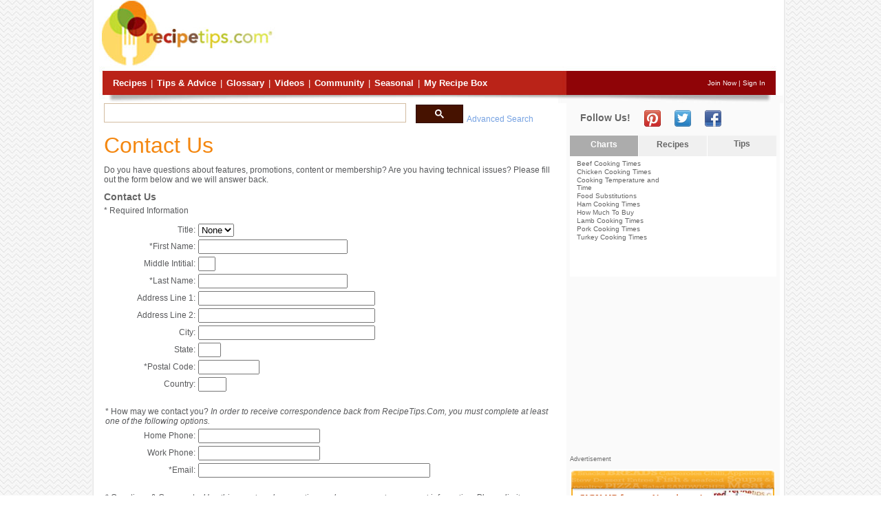

--- FILE ---
content_type: text/html; Charset=UTF-8
request_url: https://www.recipetips.com/contactUs.asp?id=121581
body_size: 7452
content:
<!DOCTYPE html>
<html>

<head>
<title>Contact Us - RecipeTips.com</title>
<meta http-equiv="Content-Type" content="text/html; charset=utf-8" />
<meta name="description" content="RecipeTips.com form used to contact the site administrator." />
<meta name="keywords" />

 <link rel="alternate" media="handheld" href="https://m.recipetips.com/contactUs.asp" />

<meta name="viewport" content="width=device-width, initial-scale=1" />

  <link rel="stylesheet" href="https://files.recipetips.com/styles/template3-v8.css" type="text/css" />
 
 <link rel="stylesheet" href="https://files.recipetips.com/styles/global-v13.css" type="text/css" />
 <link rel="shortcut icon" type="image/x-icon" href="https://www.recipetips.com/favicon.ico" />
<meta id="metaOpenGraphSiteName" property="og:site_name" content="RecipeTips.com" />
<meta id="metaFacebookAppID" property="fb:app_id" content="119579448063734" />
<meta id="metaOpenGraphTitle" property="og:title" content="Contact Us" />

<meta id="metaOpenGraphURL" property="og:url" content="https://www.recipetips.com/contactUs.asp" />

<script type="text/javascript" src="//ajax.googleapis.com/ajax/libs/jquery/1.7.2/jquery.min.js" ></script>
<script type="application/javascript"> window.jQuery ||
document.write(unescape('%3Cscript src="https://files.recipetips.com/js/jquery.min.js"%3E%3C/script%3E'))</script>
<script type="text/javascript" src="/includes/recipetips-combined-v3.js"></script>

<script type="text/javascript" src="https://files.recipetips.com/js/prompts.js"></script>
<script type="text/javascript" src="https://files.recipetips.com/js/jquery-impromptu-5.js"></script><!--JQuery Impromptu Library-->


<script type="text/javascript">

 function expandNav(el) {
  //showTopNav(this,dvTopNavRecipes,0,'imgTopNavRecipes','/images/headers/button-recipes-down.jpg');
  var id = el.id;
  //alert('expandNav...$(this).id=' + id);
  switch (id) {
   case 'topNavRecipes':
    showTopNav($(this), 'dvTopNavRecipes', 0, 'imgTopNavRecipes', '');
    break;
   case 'topNavTipsAdvice':
    showTopNav($(this), 'dvTopNavTipsAdvice', 0, 'imgTopNavTipsAdvice', '');
    break;
   case 'topNavCommunity':
    showTopNav($(this), 'dvTopNavCommunity', 0, 'imgTopNavCommunity', '');
    break;
   case 'topNavSeasonal':
    showTopNav($(this), 'dvTopNavSeasonal', 0, 'imgTopNavSeasonal', '');
    break;
   case 'topNavMyRecipeTips':
    showTopNav($(this), 'dvTopNavMyRecipeTips', 0, 'imgTopNavMyRecipeTips', '');
    break;
  }
 }
 function compressNav(el) {
  //hideTopNav(dvTopNavRecipes,'imgTopNavRecipes','/images/headers/button-recipes.jpg');
  var id = el.id;
  //alert('compressNav...id=' + id);
  switch (id) {
   case 'topNavRecipes':
    hideTopNav('dvTopNavRecipes', 'imgTopNavRecipes', '');
    break;
   case 'topNavTipsAdvice':
    hideTopNav('dvTopNavTipsAdvice', 'imgTopNavTipsAdvice', '');
    break;
   case 'topNavCommunity':
    hideTopNav('dvTopNavCommunity', 'imgTopNavCommunity', '');
    break;
   case 'topNavSeasonal':
    hideTopNav('dvTopNavSeasonal', 'imgTopNavSeasonal', '');
    break;
   case 'topNavMyRecipeTips':
    hideTopNav('dvTopNavMyRecipeTips', 'imgTopNavMyRecipeTips', '');
    break;
  }
 }
 function expandToolbox(el) {
  var id = el.id;
  var offset = 16;
  //alert('expandToolbox...id=' + id);    //JWC999
  switch (id) {
   case 'toolboxRecipeBox':
    showToolbox($(this), 'dvToolboxRecipeBox', offset, 0, 'imgToolboxRecipeBox', '');
    break;
   case 'toolboxRecipeBox2':
    showToolbox($(this), 'dvToolboxRecipeBox2', offset, 0, 'imgToolboxRecipeBox2', '');
    break;
   case 'dvCategoryOn':
    offset = offset + 10;
    showToolbox($(this), 'dvCategoryItems', offset, 0, '', '');
    break;
  }
  //alert('expandToolbox...end');    //JWC999
 }
 function compressToolbox(el) {
  var id = el.id;
  //alert('compressNav...id=' + id);
  switch (id) {
   case 'toolboxRecipeBox':
    hideTopNav('dvToolboxRecipeBox', 'imgToolboxRecipeBox', '');
    break;
   case 'toolboxRecipeBox2':
    hideTopNav('dvToolboxRecipeBox2', 'imgToolboxRecipeBox2', '');
    break;
   case 'dvCategoryOn':
    hideTopNav('dvCategoryItems', '', '');
    break;
  }
 }
 function swapToolbox(el) {
  var id = el.id;
  //alert('swapToolbox...id=' + id);
  switch (id) {
   case 'dvChartsHeader':
    el.className = "popListItemOn";
    r = document.getElementById("dvRecipesHeader");
    r.className = "popListItem"
    r = document.getElementById("dvTipsHeader");
    r.className = "popListItem"

    r = document.getElementById("dvChartsItems");
    show(el, r, 0, 0);
    r = document.getElementById("dvRecipesItems");
    hideEl(r);
    r = document.getElementById("dvTipsItems");
    hideEl(r);
    break;
   case 'dvRecipesHeader':
    r = document.getElementById("dvChartsHeader");
    r.className = "popListItem"
    el.className = "popListItemOn";
    r = document.getElementById("dvTipsHeader");
    r.className = "popListItem"

    r = document.getElementById("dvChartsItems");
    hideEl(r);
    r = document.getElementById("dvRecipesItems");
    show(el, r, 0, 0);
    r = document.getElementById("dvTipsItems");
    hideEl(r);
    break;
   case 'dvTipsHeader':
    r = document.getElementById("dvChartsHeader");
    r.className = "popListItem"
    r = document.getElementById("dvRecipesHeader");
    r.className = "popListItem"
    el.className = "popListItemOn";

    r = document.getElementById("dvChartsItems");
    hideEl(r);
    r = document.getElementById("dvRecipesItems");
    hideEl(r);
    r = document.getElementById("dvTipsItems");
    show(el, r, 0, 0);
    break;
  }
 }
</script>

  <script type='text/javascript'>
 var googletag = googletag || {};
 googletag.cmd = googletag.cmd || [];
 (function() {
  var gads = document.createElement('script');
  gads.async = true;
  gads.type = 'text/javascript';
  var useSSL = 'https:' == document.location.protocol;
  gads.src = (useSSL ? 'https:' : 'http:') +
'//www.googletagservices.com/tag/js/gpt.js';
  var node = document.getElementsByTagName('script')[0];
  node.parentNode.insertBefore(gads, node);
 })();
  </script>
  
   <script type='text/javascript'>
    googletag.cmd.push(function() {
     googletag.defineSlot('/7075639/RecipeTips_Tecstra_ROS_T1_728x90_ATF_AdUnit', [728, 90], 'dvAd1').addService(googletag.pubads());
     googletag.defineSlot('/7075639/RecipeTips_Tecstra_ROS_R1_300x250_ATF_AdUnit', [300, 250], 'dvAd2').addService(googletag.pubads());
     googletag.defineSlot('/7075639/RecipeTips_Tecstra_ROS_R3_300x250_BTF_AdUnit', [300, 250], 'dvAd3').addService(googletag.pubads());
     // Mike turning off bottom 768x90 ad since bringing in skin and other media 1x1 ads
	     //googletag.defineSlot('/7075639/RecipeTips_Tecstra_ROS_B1_728x90_BTF_AdUnit', [728, 90], 'dvAd8').addService(googletag.pubads());
     googletag.defineSlot('/7075639/RecipeTips_1x1_Site_Skin', [1, 1], 'div-gpt-ad-1470142889161-0').addService(googletag.pubads());	 
     googletag.enableServices();
    });
   </script>
  
<!-- mwt20230210 mike removed plusone scripts -->
<!--
<script type="text/javascript" src="https://apis.google.com/js/plusone.js"></script>
-->

<script type="text/javascript">
 //mwt20230210 mike removed plusone scripts -->
 //function renderPlusone() {
 //  gapi.plusone.render("plusone-div", { "size": "standard", "annotation": "bubble", "recommendations": "false", "href": "https://www.recipetips.com/contactUs.asp" });
 //}
 function renderFbLike() {
  var parent = document.getElementById('facebooklikebox');
  var child = document.getElementById('fblikeimg');
  parent.removeChild(child);

  var html2 = "<iframe src=\"https://www.facebook.com/plugins/like.php?href=" + escape("https://www.recipetips.com/contactUs.asp") + "&send=false&layout=button_count&width=90&show_faces=false&action=like&colorscheme=light&font=verdana&height=23\" scrolling=\"no\" frameborder=\"0\" style=\"border:none; overflow:hidden; width:90px; height:23px;\" allowTransparency=\"true\"></iframe>";
  document.getElementById('facebooklikebox').innerHTML = html2;
 }
 function renderPinterest() {
  var parent = document.getElementById('pinterestbutton');
  var child = document.getElementById('pinterestimg');
  parent.removeChild(child);

  var html2 = "<a href=\"https://www.pinterest.com/pin/create/button/?url=" + escape("") + "&media=&description=Contact Us%20from%20RecipeTips.com!\" class=\"pin-it-button\" count-layout=\"beside\">Pin It</a>";
  document.getElementById('pinterestbutton').innerHTML = html2;
  loadjsbytagid("http://assets.pinterest.com/js/pinit.js", "pinterestbuttonjs")
 }
 function loadjsbytagid(filename, tagid) {
  var fileref = document.createElement('script')
  fileref.setAttribute("type", "text/javascript")
  fileref.setAttribute("src", filename)
  if (typeof fileref != "undefined") {
   if (tagid == "") {
    document.getElementsByTagName("body")[0].appendChild(fileref)
   }
   else {
    document.getElementById(tagid).appendChild(fileref)
   }
  }
 }
</script>

<script>

 (function() {
  var cx = '010514438417684727632:umrgkn1rwno';
  var gcse = document.createElement('script');
  gcse.type = 'text/javascript';
  gcse.async = true;
  gcse.src = (document.location.protocol == 'https:' ? 'https:' : 'http:') +
        '//www.google.com/cse/cse.js?cx=' + cx;
  var s = document.getElementsByTagName('script')[0];
  s.parentNode.insertBefore(gcse, s);
 })();
</script>

<!-- Google Tag Manager -->
<script>(function(w,d,s,l,i){w[l]=w[l]||[];w[l].push({'gtm.start':
new Date().getTime(),event:'gtm.js'});var f=d.getElementsByTagName(s)[0],
j=d.createElement(s),dl=l!='dataLayer'?'&l='+l:'';j.async=true;j.src=
'https://www.googletagmanager.com/gtm.js?id='+i+dl;f.parentNode.insertBefore(j,f);
})(window,document,'script','dataLayer','GTM-MQ5PGG6');</script>
<!-- End Google Tag Manager -->
</head>
<body><div id="fb-root"></div>
<script>   (function(d, s, id) {
 var js, fjs = d.getElementsByTagName(s)[0];
 if (d.getElementById(id)) return;
 js = d.createElement(s); js.id = id;
 js.src = "//connect.facebook.net/en_US/all.js#xfbml=1";
 fjs.parentNode.insertBefore(js, fjs);
} (document, 'script', 'facebook-jssdk'));</script>

<div id="dvBodyWrapper"><div id="dvBody"><div id="dvBody2"> <!-- Begin comScore Tag -->
<script type="text/javascript">
var _comscore = _comscore || [];
_comscore.push({ c1: "2", c2: "16952860" });
(function() {
var s = document.createElement("script"), el = document.getElementsByTagName("script")[0]; s.async = true;
s.src = (document.location.protocol == "https:" ? "https://sb" : "http://b") + ".scorecardresearch.com/beacon.js";
el.parentNode.insertBefore(s, el);
})();
</script>
<noscript>
<img src="http://b.scorecardresearch.com/p?c1=2&amp;c2=16952860&amp;cv=2.0&amp;cj=1" alt="" >
</noscript>
<!-- End comScore Tag -->

<div id="dvHeader">
 <div id="dvHeaderBody">
  <div id="dvHeaderTop">
   <div id="dvHeaderLeft">
    <div class="headerLogo"><a href="https://www.recipetips.com"><img src="https://files.recipetips.com/images/spacer.gif" alt="RecipeTips Home" title="RecipeTips Home" width="250" height="90" /></a></div>
   </div>
   <div id="dvHeaderAd">
    <div class="adBanner"><div id="dvAd1"><!-- RecipeTips_Tecstra_ROS_T1_728x90_ATF_AdUnit-20230210mwt --><script async src="https://pagead2.googlesyndication.com/pagead/js/adsbygoogle.js?client=ca-pub-5488634208991251" crossorigin="anonymous"></script> <!-- Google_T1_728x90 --><ins class="adsbygoogle" style="display:inline-block;width:728px;height:90px" data-ad-client="ca-pub-5488634208991251" data-ad-slot="9400006739"></ins> <script>(adsbygoogle = window.adsbygoogle || []).push({});</script></div></div>
   </div>
   <div class="clear"></div>
  </div>
  <div id="dvHeaderNavBar">
   <div id="topNav">
 <div id="topNavRecipes" class="topNavItem">
  <div class="headerImg"><div id="dvHeaderButtonRecipes" class="headerButton"><a class="topNavText" href="https://www.recipetips.com/recipes/">Recipes</a></div></div>
 </div>
 <div class="topNavItem">
  <div class="headerImg"><div class="headerSpacer">|</div></div>
 </div>
 <div id="topNavTipsAdvice" class="topNavItem">
  <div class="headerImg"><div id="dvHeaderButtonKnowledge" class="headerButton"><a class="topNavText" href="https://www.recipetips.com/kitchen-tips/t-109-/knowledge.asp">Tips & Advice</a></div></div>
 </div>
 <div class="topNavItem">
  <div class="headerImg"><div class="headerSpacer">|</div></div>
 </div>
 <div id="topNavGlossary" class="topNavItem">
  <div class="headerImg"><div id="dvHeaderButtonGlossary" class="headerButton"><a class="topNavText" href="https://www.recipetips.com/glossary.asp">Glossary</a></div></div>
 </div>
 <div class="topNavItem">
  <div class="headerImg"><div class="headerSpacer">|</div></div>
 </div>
 <div id="topNavVideos" class="topNavItem">
  <div class="headerImg"><div id="dvHeaderButtonVideos" class="headerButton"><a class="topNavText" href="https://www.recipetips.com/videos/">Videos</a></div></div>
 </div>
 <div class="topNavItem">
  <div class="headerImg"><div class="headerSpacer">|</div></div>
 </div>
 <div id="topNavCommunity" class="topNavItem">
  <div class="headerImg"><div id="dvHeaderButtonCommunity" class="headerButton"><a class="topNavText" href="https://www.recipetips.com/community/">Community</a></div></div>
 </div>
 <div class="topNavItem">
  <div class="headerImg"><div class="headerSpacer">|</div></div>
 </div>
 <div id="topNavSeasonal" class="topNavItem" onmouseover="javascript: expandNav(this);" onmouseout="javascript: compressNav(this);">
  <div class="headerImg"><div id="dvHeaderButtonSeasonal" class="headerButton"><a class="topNavText" href="https://www.recipetips.com/seasonal/">Seasonal</a></div></div>
 </div>
 <div class="topNavItem">
  <div class="headerImg"><div class="headerSpacer">|</div></div>
 </div>
 <div id="topNavMyRecipeTips" class="topNavItem" onmouseover="javascript: expandNav(this);" onmouseout="javascript: compressNav(this);">
  <div class="headerImg"><div class="headerButton"><a class="topNavText" href="https://www.recipetips.com/community/my-files.asp">My Recipe Box</a></div></div>
 </div>
 <div class="headerLine">   <a href="https://www.recipetips.com/community/my-files.asp?member=new" rel="nofollow">Join Now</a> |   <a href="https://www.recipetips.com/community/my-files.asp" rel="nofollow">Sign In</a> 
</div>
 <div style="clear: both"></div>
</div>

  </div>
  <div class="clear"></div>
 </div>
</div>
 <div id="dvBodyMain">  <div id="dvBodyContent">   <div id="dvMain">        <div id="dvMainBody">     
<div class="searchbox_with_adv">
  <div class="gcse-searchbox-only" data-resultsURL="/new-search.asp">Loading</div>
  <div class="searchTextAdv"><a href="/search.asp?category=recipes">Advanced Search</a></div>
  <div class="clear"></div>
</div>
     <div id="dvMainContent" itemscope>      <div id="dvContentHeader">
    <div class="contentHeader">
   
   <div class="">
    <div>      <div><h1 itemprop="name">Contact Us</h1></div>
     </div>
     <div class="desc" itemprop="summary">Do you have questions about features, promotions, content or membership? Are you having technical issues? Please fill out the form below and we will answer back.</div>    
   </div>
  </div> </div>  <!--end of dvContentHeader --><div id="dvContactUsBody">
<form id="WebFeedback" action="/sendEmail.asp" method="post">
 <input type="hidden" name="ContactType" value="" />
 <h2>Contact Us</h2>
 <div class="padBottom"><span class="required">*</span> Required Information</div>
 <div>
  <table border="0" cellpadding="2" cellspacing="0">
   <tr>
    <td align="right">Title:</td>
    <td><select name="NameTitle" class="selectBox"><option selected="selected">None<option>Mr.<option>Ms.<option>Mrs.<option>Miss<option>Dr.<option>Rev.</option></select></td>
   </tr>
   <tr>
    <td align="right"><span class="required">*</span>First&nbsp;Name:</td>
    <td><input maxlength="25" size="25" name="FirstName" class="inputBox" /></td>
   </tr>
   <tr>
    <td align="right">Middle Intitial: </td>
    <td><input maxlength="1" size="1" name="MiddleInitial" class="inputBox" /></td>
   </tr>
   <tr>
    <td align="right"><span class="required">*</span>Last&nbsp;Name:</td>
    <td><input maxlength="25" size="25" name="LastName" class="inputBox" /></td>
   </tr>
   <tr>
    <td align="right">Address&nbsp;Line&nbsp;1:</td>
    <td><input maxlength="30" size="30" name="Address1" class="inputBox" /></td>
   </tr>
   <tr>
    <td align="right">Address&nbsp;Line&nbsp;2:</td>
    <td><input maxlength="30" size="30" name="Address2" class="inputBox" /></td>
   </tr>
   <tr>
    <td align="right">City:</td>
    <td><input maxlength="30" size="30" name="City" class="inputBox" /></td>
   </tr>
   <tr>
    <td align="right">State:</td>
    <td><input maxlength="2" size="2" name="State" class="inputBox" /></td>
   </tr>
   <tr>
    <td align="right"><span class="required">*</span>Postal&nbsp;Code:</td>
    <td><input maxlength="9" size="9" name="PostalCode" class="inputBox" /></td>
   </tr>
   <tr>
    <td align="right">Country:</td>
    <td><input maxlength="3" size="3" name="Country" class="inputBox" /></td>
   </tr>
   <tr><td><img src="https://files.recipetips.com/images/spacer.gif" width="1" height="5" alt=""/></td></tr>
   <tr>
    <td colspan="2"><span class="required">*</span> How may we contact you? <i>In order to receive correspondence back from RecipeTips.Com, you must complete at least one of the following options.</i></td>
   </tr>
   <tr>
    <td align="right">Home&nbsp;Phone:</td>
    <td><input maxlength="20" name="PhoneHome" class="inputBox" /></td>
   </tr>
   <tr>
    <td align="right">Work&nbsp;Phone:</td>
    <td><input maxlength="20" name="PhoneWork" class="inputBox" /></td>
   </tr>
   <tr>
    <td align="right"><span class="required">*</span>Email:</td>
    <td><input maxlength="50" size="40" name="Email" class="inputBox" /></td>
   </tr>
   <tr><td><img src="https://files.recipetips.com/images/spacer.gif" width="1" height="5" alt=""/></td></tr>
   <tr>
    <td colspan="2"><span class="required">*</span> Questions &amp; Comments: <i>Use this area to ask a question, make a comment, or request information. Please limit your comments to 50 words or less. When you are finished, click the "Send Email" button below.</i></td>
   </tr>
   <tr>
    <td colspan="2"><textarea name="Message" class="textBox"></textarea></td>
   </tr>
  </table>
  <div class="rightAlign"><a href="https://www.recipetips.com/" onclick="validateContactUsFields('WebFeedback'); return false;"><img src="https://files.recipetips.com/images/buttons/btn_sendemail.png" alt="Send Email" /></a></div>
 </div>
</form>
</div>      <div class="padLeft">      
<div class="searchbox_with_adv">
  <div class="gcse-searchbox-only" data-resultsURL="/new-search.asp">Loading</div>
  <div class="searchTextAdv"><a href="/search.asp?category=recipes">Advanced Search</a></div>
  <div class="clear"></div>
</div>
<div class="contentReviews"><div class="featureBanner"><a id="contentReviews"></a>
<div class="left"><h2>Contact Us Reviews</h2></div>
<div class="clear"></div>
</div>
<div class="padBottom">There currently aren't any reviews or comments for this contactus. Be the first!</div>
<div>
<div class="col1of3"><div class="toolboxItem"><div class="iconImg"><img src="https://files.recipetips.com/images/icons/rateit.png" alt="Rate contactus" /></div><div class="iconText"><a href="/community/reviews/post-review.asp?id=121581&amp;refUrl=/contactUs.asp&amp;edviser=&amp;refid=0">Rate It!</a></div></div></div>
<div class="col2of3"><div class="toolboxItem"><div class="iconImg"><img src="https://files.recipetips.com/images/icons/addreview.png" alt="Review contactus" /></div><div class="iconText"><a href="/community/reviews/post-review.asp?id=121581&amp;refUrl=/contactUs.asp&amp;edviser=&amp;refid=0">Add A Review Now!</a></div></div></div>
<div class="col3of3"><div class="toolboxItem"><div class="iconImg"><img src="https://files.recipetips.com/images/icons/comments.png" alt="Comment on contactus" /></div><div class="iconText"><a href="/community/reviews/post-review.asp?id=121581&amp;refUrl=/contactUs.asp&amp;edviser=&amp;refid=0&amp;contentReviewTypeInd=comment">Comment on this</a></div></div></div>
<div class="clear"></div>
</div>
</div> <!-- end of contentReviews -->
      </div>
     </div>  <!--end of dvMainContent -->     
    </div>  <!--end of dvMainBody -->   </div>  <!--end of dvMain -->   
 <div id="dvRight">
   <div id="dvRightTop">
  
 <div id="dvSocialMediaRight">
  <div class="socialMediaHeading">Follow Us!</div>
	<div class="socialMediaBtn"><a href="http://pinterest.com/recipetips/" target="_blank"><img src="https://files.recipetips.com/images/social/pinterest.png" alt="Pinterest" title="Pinterest" /></a></div>
	<div class="socialMediaBtn"><a href="https://twitter.com/RecipeTips" target="_blank"><img src="https://files.recipetips.com/images/social/twitter.png" alt="Twitter" title="Twitter" /></a></div>
	<div class="socialMediaBtn"><a href="https://www.facebook.com/pages/RecipeTipscom/119579448063734" target="_blank"><img src="https://files.recipetips.com/images/social/facebook.png" alt="Facebook" title="Facebook" /></a></div>
	<!--mwt20230210 mike commented out google plus-->
	<!--
	<div class="socialMediaBtn"><a href="https://plus.google.com/#114328131455828726717/about" rel="publisher" target="_blank"><img src="https://files.recipetips.com/images/social/googleplus.png" alt="Google +1" title="Google +1" /></a></div>
	-->
  <div class="clearLeft"></div>
 </div>
<div id="dvPopularLists">
 <div id="popList">
  <!--<div class="popListHeading">Quick Links To Popular Pages</div>-->
  <div class="popListHeader">
   <div id="dvChartsHeader" class="popListItemOn" onmouseover="javascript: swapToolbox(this);"><a href="/kitchen-tips/t-1-/charts.asp">Charts</a></div>
   <div id="dvRecipesHeader" class="popListItem" onmouseover="javascript: swapToolbox(this);"><a href="/recipes/">Recipes</a></div>
   <div id="dvTipsHeader" class="popListItem" onmouseover="javascript: swapToolbox(this);"><a href="/kitchen-tips/t-109-/knowledge.asp">Tips</a></div>
   <div class="clearLeft"></div>
  </div>
  <div id="dvPopListItems">
   <div id="dvChartsItems">
    <div class="popListColumn">
     <div class="popListChild"><a href="/kitchen-tips/t--906/beef-cooking-times.asp">Beef Cooking Times</a></div>
     <div class="popListChild"><a href="/kitchen-tips/t--911/chicken-cooking-times.asp">Chicken Cooking Times</a></div>
     <div class="popListChild"><a href="/kitchen-tips/t-129-/cooking-temperature-and-time.asp">Cooking Temperature and Time</a></div>
     <div class="popListChild"><a href="/kitchen-tips/t--200/food-substitutions.asp">Food Substitutions</a></div>
     <div class="popListChild"><a href="/kitchen-tips/t--1312/ham-cooking-times.asp">Ham Cooking Times</a></div>
     <div class="popListChild"><a href="/kitchen-tips/t--1084/how-much-to-buy.asp">How Much To Buy</a></div>
     <div class="popListChild"><a href="/kitchen-tips/t--908/lamb-cooking-times.asp">Lamb Cooking Times</a></div>
     <div class="popListChild"><a href="/kitchen-tips/t--907/pork-cooking-times.asp">Pork Cooking Times</a></div>
     <div class="popListChild"><a href="/kitchen-tips/t--910/turkey-cooking-times.asp">Turkey Cooking Times</a></div>
    </div>
    <div class="clearLeft"></div>
   </div>
   <div id="dvRecipesItems">
    <div class="popListColumn">
     <div class="popListGroup">Popular Recipe Pages</div>
     <div class="popListChild"><a href="/search.asp?category=recipes">Recipe Search</a></div>
     <div class="popListChild"><a href="/recipes-a-to-z/t--a/a.asp">Recipes A to Z</a></div>
     <div class="popListGroup">Popular Recipes</div>
     <div class="popListChild"><a href="https://www.recipetips.com/newest-recipes.asp">Our Newest Recipes</a></div>

    </div>
    <div class="clearLeft"></div>
   </div>
   <div id="dvTipsItems">
    <div class="popListColumn">
     </div><!-- end popListColumn-->
<div class="popListColumn">
<div class="popListChild"><a href="https://www.recipetips.com/kitchen-tips/t-109-/knowledge.asp">Cooking Tips Index</a></div>

    </div>
    <div class="clearLeft"></div>
   </div>
  </div>
 </div>
</div>
<div class="adSlot"><div id="dvAd2"><!-- RecipeTips_Tecstra_ROS_R1_300x250_ATF_AdUnit-20230210mwt --><script async src="https://pagead2.googlesyndication.com/pagead/js/adsbygoogle.js?client=ca-pub-5488634208991251" crossorigin="anonymous"></script><!-- Google_R1_300x250 --><ins class="adsbygoogle" style="display:inline-block;width:300px;height:250px" data-ad-client="ca-pub-5488634208991251" data-ad-slot="6371157298"></ins><script>(adsbygoogle = window.adsbygoogle || []).push({});</script></div><div class="adText">Advertisement</div></div>
 </div>

 <div id="dvRightBottom">
    <script type="text/javascript">
   function processNewsSignupShort(strServerURL, strEmail) {
    if ((strEmail != '') && (validateEmail(strEmail) == true)) {
     if (validateNewsletterSignupShort('NewsletterSignup', 'create')) {
      document.forms['NewsletterSignup'].elements['Email'].value = '';
      window.open('https://' + strServerURL + '/includes/newslettersignupthanksshort.asp?Email=' + strEmail, 'promos', 'SCROLLBARS=1,RESIZABLE=1,MENUBAR=0,TOOLBAR=0,WIDTH=1050,HEIGHT=800');
     }
    }
    else {
     alert('A valid entry for Email Address is required!');
     document.getElementById("Email").focus();
     return false;    
    }
   }
  </script>
  <div class="newsshort"><form name="NewsletterSignup" action="#" method="post">   <input type="hidden" name="SiteID" id="SiteID" value="5"/>   <input type="hidden" name="FormAction" id="FormAction" value=""/>   <input type="hidden" value="true" name="EmailRecipes" id="EmailRecipes" />   <input type="hidden" value="true" name="EmailHolidayRecipes" id="EmailHolidayRecipes" />   <div class="newsshort-content">    <b>E-mail:</b>&nbsp;<input type="text" size="22" maxlength="75" name="Email" value="" class="newsshort-inputfont" />   </div>   <div class="newsshort-contentbutton">    <a style="text-decoration:none;" onclick="processNewsSignupShort('www.recipetips.com',document.forms['NewsletterSignup'].elements['Email'].value);"><span class="newsshort-button">Sign Up</span></a>   </div>   </form></div>  <div class="adSlot"><div id="dvAd3"><!-- RecipeTips_Tecstra_ROS_R3_300x250_BTF_AdUnit-20230210mwt --><script async src="https://pagead2.googlesyndication.com/pagead/js/adsbygoogle.js?client=ca-pub-5488634208991251" crossorigin="anonymous"></script><!-- Google_R3_300x250 --><ins class="adsbygoogle" style="display:inline-block;width:300px;height:250px" data-ad-client="ca-pub-5488634208991251" data-ad-slot="0135061067"></ins><script> (adsbygoogle = window.adsbygoogle || []).push({});</script></div><div class="adText">Advertisement</div></div>
 </div>
 
 </div>

   <div class="clear"></div>
  </div>  <!--end of dvBodyContent -->  <div id="dvFooter">
 
<div id="dvFooterBottom">
 <div id="dvFooterLinks">
  
   <a href="https://m.recipetips.com/contactUs.asp?template=lowres" rel="canonical">Mobile Site&nbsp;|</a>&nbsp;
   <a href="https://www.recipetips.com/contactUs.asp">Contact Us&nbsp;|</a>&nbsp;
   <a href="https://www.recipetips.com/siteMap.asp">Site Index&nbsp;|</a>&nbsp;
   <a href="https://www.recipetips.com/promotions/">Promotions&nbsp;|</a>&nbsp;
   <a href="https://www.recipetips.com/footer-siteinfo.asp">Terms of Use&nbsp;|&nbsp;Privacy Policy&nbsp;|&nbsp;Advertise&nbsp;|&nbsp;Licensing</a>
  
 </div>
 
 Reproduction in whole or in part without written permission is strictly prohibited.<br />
 
 &copy; Copyright
 2026
 Tecstra Systems, All Rights Reserved, RecipeTips.com
</div>
<!--web2 10.0.211.195-->
<!--client 10.0.81.198-->
 <div id="dvFooterTop">
  <div class="adBanner"><div id="dvAd8"><!-- RecipeTips_Tecstra_ROS_B1_728x90_BTF_AdUnit-20230210mwt --><script async src="https://pagead2.googlesyndication.com/pagead/js/adsbygoogle.js?client=ca-pub-5488634208991251" crossorigin="anonymous"></script><!-- Google_B1_728x90 --><ins class="adsbygoogle" style="display:inline-block;width:728px;height:90px" data-ad-client="ca-pub-5488634208991251" data-ad-slot="7330043281"></ins><script> (adsbygoogle = window.adsbygoogle || []).push({});</script></div></div>
 </div>

</div>
 </div>  <!--end of dvBodyMain --></div>  <!--end of dvBody2 --></div>  <!--end of dvBody --></div>
<!-- /7075639/RecipeTips_1x1_Site_Skin -->
<div id='div-gpt-ad-1470142889161-0' style='height:1px; width:1px;'>
<script>
googletag.cmd.push(function() { googletag.display('div-gpt-ad-1470142889161-0'); });
</script>

<script type="text/javascript">
 if (showSignupPrompt == true) {
  //var displayInd = getSignupDisplay();
  var displayInd = '2';  //'2';
  openSignup(displayInd);
 }
 else if ('False' == 'True')
  openSignupConfirmation('','https://www.recipetips.com/contactUs.asp?close=true');
</script>

<!-- mwt updated crosspixel script 20181119 -->
<!-- mwt commented out crosspixel script temporarily to test performance -->
<!--
<script type="text/javascript"> try{(function(){ var cb = new Date().getTime(); var s = document.createElement("script"); s.defer = true; s.src = "//tag.crsspxl.com/s1.js?d=415&cb="+cb; var s0 = document.getElementsByTagName('script')[0]; s0.parentNode.insertBefore(s, s0); })();}catch(e){} </script>
-->
<!--
<scr ipt type="text/javascript">
   var def = setTimeout('loadjscssfilebytagname("https://tag.crsspxl.com/s1.js?d=415", "js", "body", "scrptCrossPixel")',4000);
</scr ipt>
-->

<!-- Google Tag Manager (noscript) -->
<noscript><iframe src="https://www.googletagmanager.com/ns.html?id=GTM-MQ5PGG6"
height="0" width="0" style="display:none;visibility:hidden"></iframe></noscript>
<!-- End Google Tag Manager (noscript) --></body></html>


--- FILE ---
content_type: text/html; charset=utf-8
request_url: https://www.google.com/recaptcha/api2/aframe
body_size: 112
content:
<!DOCTYPE HTML><html><head><meta http-equiv="content-type" content="text/html; charset=UTF-8"></head><body><script nonce="k41voc5feM9xEKuU_8pQtg">/** Anti-fraud and anti-abuse applications only. See google.com/recaptcha */ try{var clients={'sodar':'https://pagead2.googlesyndication.com/pagead/sodar?'};window.addEventListener("message",function(a){try{if(a.source===window.parent){var b=JSON.parse(a.data);var c=clients[b['id']];if(c){var d=document.createElement('img');d.src=c+b['params']+'&rc='+(localStorage.getItem("rc::a")?sessionStorage.getItem("rc::b"):"");window.document.body.appendChild(d);sessionStorage.setItem("rc::e",parseInt(sessionStorage.getItem("rc::e")||0)+1);localStorage.setItem("rc::h",'1769102404918');}}}catch(b){}});window.parent.postMessage("_grecaptcha_ready", "*");}catch(b){}</script></body></html>

--- FILE ---
content_type: application/javascript
request_url: https://files.recipetips.com/js/prompts.js
body_size: 2090
content:
function openSignup(displayInd) {
 var temp;
 temp = {
  state0: {
   html: '<div class="rtBody"><h2>Sign up for the RecipeTips newsletter!</h2><div class="textBody"><br/>Just enter your email below.</div><div id="dvPromptEmail"><input type="text" name="Email" id="Email" size="28" /></div></div>',
   submit: function(e, v, m, f) {
    if (v == 2) {
     $.prompt.close();
    }
    else if (v == 3) {
     validateSignup(e, v, m, f);
     document.getElementById("Email").focus();
    }
   },
   buttons: [
    {title: 'Sign Up', value: 3, classes: 'signupbutton' },
    {title: 'Exit', value: 2, classes: 'exitbutton' }
   ],
   focus: "input[name='Email']"
  }
 }

 $.prompt(temp, {
  prefix:'rtJqi'
 });
 //document.getElementById("Email").focus();
}

function openSignupConfirmation(strEmail,strUrl) {
 var temp;
 //alert('openSignupConfirmation');
 temp = {
  state0: {
   html: '<div class="rtBody"><h2>Thank You!</h2><p class="textBody">A confirmation email has been sent from RecipeTips.com to ' + strEmail + '</p></div>',
   submit: closeConfirmation(strUrl),
   buttons: { 'Continue': 1 },
   focus: 0
  }
 }
 $.prompt(temp, {
  prefix: 'rtJqi'
 });
}

function closeConfirmation(strUrl) {
 SetCookie(signupPromptId, '2', expiry, '/', '', '');
 //$.prompt.close()
 //return false;

 var pageReturnURL;
 pageReturnURL = 'http://www.recipetips.com/includes/newslettersignupthanksshort.asp?close=true';  //strUrl;  //'<%=pageSaveURL%>'
 // alert(pageReturnURL);
 // SetCookie(signupPromptId, '1', expiry, '/', '', '')
 $.prompt.close()
 //  document.forms[formName].submit();
 //  document.forms['NewsletterSignup'].elements['Email'].value = '';
 window.open('http://www.eversave.com/service/servlet/consumers.Redirect?rid=21434&r=' + pageReturnURL, 'promos', 'SCROLLBARS=1,RESIZABLE=1,MENUBAR=0,TOOLBAR=0,WIDTH=1050,HEIGHT=800');
 return false;
}

function validateSignup(e, v, m, f) {
 an = m.children('#Email');
 var sEmail = f.Email;
 return validateSignupPrompt(e, v, m, f, an, sEmail);
}

function validateSignupPrompt(e, v, m, f, an, sEmail) {
 //alert('validateSignupPrompt...v=' + v + ', Email=' + sEmail);
 if (v == false) {
  $.prompt.close()
  return false;
 }
 else {

 
  //var redirectUrl = window.location.href;
  if ((sEmail != '') && (validateEmail(sEmail) == true)) {
   //   if (redirectUrl.indexOf('?') < 0)
   //    redirectUrl += '?su=' + sEmail + '&v=' + v;
   //   else
   //    redirectUrl += '&su=' + sEmail + '&v=' + v;
   window.open('http://' + location.hostname + '/includes/newslettersignupthanksshort.asp?Email=' + sEmail, 'promos', 'SCROLLBARS=1,RESIZABLE=1,MENUBAR=0,TOOLBAR=0,WIDTH=1050,HEIGHT=800');
   return true;
  }
  else {
   alert('A valid entry for Email Address is required!');
   document.getElementById("Email").focus();
   //$.prompt.close()
   e.preventDefault();  
   //return false;
  }
  //alert('validateSignupPrompt...redirectUrl=' + redirectUrl);
//  window.location = redirectUrl;
 }
}

function getSignupDisplay() {
 var displayInd = Math.floor(Math.random() * 6) + 1;
 //alert('getSignupDisplay...displayInd=' + displayInd);
 return displayInd;
}


var today = new Date();
var expiry = new Date(today.getTime() + 365 * 24 * 60 * 60 * 1000);
var signupPromptId = 'rtnewsletterprompt';
var showSignupPrompt = false;
//alert('href=' + window.location.href + ', signupPromptId=' + signupPromptId + ', GetCookie=' + GetCookie(signupPromptId));

//var googleUA = navigator.userAgent.toLowerCase();
//if (googleUA.indexOf('google web preview') > 0) {
// showSignupPrompt = false;
//}
if (window.location.href.indexOf('m.recipetips') > 0)  {
 SetCookie(signupPromptId, '2', expiry, '/', '', '');
 showSignupPrompt = false;
}
else if (window.location.href.indexOf('adpage') < 0 && window.location.href.indexOf('useractivation') < 0 && window.location.href.indexOf('thanks-for-signing-up') < 0 && GetCookie(signupPromptId) == null) 
{
 SetCookie(signupPromptId, '1', expiry, '/', '', '');
}
else if (window.location.href.indexOf('adpage') < 0 && window.location.href.indexOf('useractivation') < 0 && window.location.href.indexOf('thanks-for-signing-up') < 0 && GetCookie(signupPromptId) == '1') 
{
 SetCookie(signupPromptId, '2', expiry, '/', '', '');
 showSignupPrompt = true;
}

//showSignupPrompt = false;

function getCookieVal(offset) {
 //alert('getCookieVal...offset=' + offset);
 var endstr = document.cookie.indexOf(";", offset);
 var retval = null;
 if (endstr == -1) { endstr = document.cookie.length; }
 retval = unescape(document.cookie.substring(offset, endstr));
 //alert('getCookieVal...endstr=' + endstr + ', retval=' + retval);
 return retval;
}

function GetCookie(name) {
 //alert('GetCookie...name=' + name + ', document.cookie=' + document.cookie);
 var arg = name + "=";
 var alen = arg.length;
 var clen = document.cookie.length;
 var i = 0;
 while (i < clen) {
  var j = i + alen;
  if (document.cookie.substring(i, j) == arg) {
   return getCookieVal(j);
  }
  i = document.cookie.indexOf(" ", i) + 1;
  if (i == 0) break;
 }
 //alert('GetCookie...return null');
 return null;
}

function DeleteCookie(name, path, domain) {
 if (GetCookie(name)) {
  document.cookie = name + "=" +
    ((path) ? "; path=" + path : "") +
    ((domain) ? "; domain=" + domain : "") +
    "; expires=Thu, 01-Jan-70 00:00:01 GMT";
 }
}

function SetCookie(name, value, expires, path, domain, secure) {
 //alert('SetCookie...name=' + name + ', value=' + value + ', expires=' + expires.toGMTString() + ', path=' + path + ', domain=' + domain);
 document.cookie = name + "=" + escape(value) +
    ((expires) ? "; expires=" + expires.toGMTString() : "") +
    ((path) ? "; path=" + path : "") +
    ((domain) ? "; domain=" + domain : "") +
    ((secure) ? "; secure" : "");
 //alert('SetCookie...GetCookie=' + GetCookie(signupPromptId) + ', GetCookie=' + GetCookie(name) + ', document.cookie=' + document.cookie);
}
